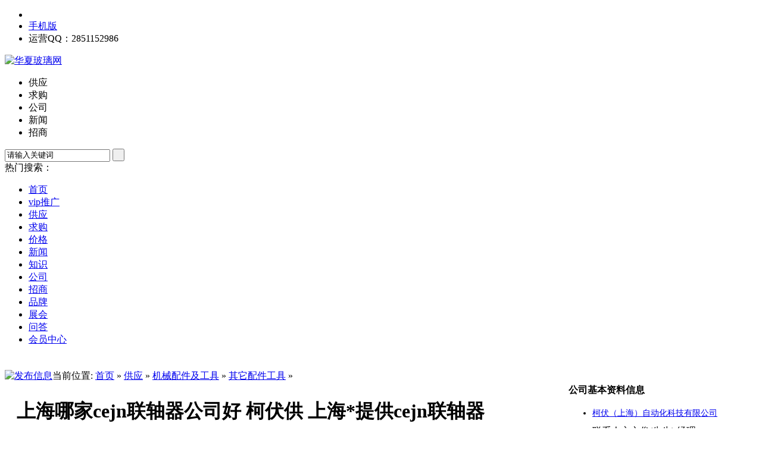

--- FILE ---
content_type: text/html;charset=gbk
request_url: http://www.boliwang.com.cn/gy/show-15840.html
body_size: 8310
content:
<!DOCTYPE html PUBLIC "-//W3C//DTD XHTML 1.0 Transitional//EN" "http://www.w3.org/TR/xhtml1/DTD/xhtml1-transitional.dtd">
<html xmlns="http://www.w3.org/1999/xhtml">
<head>
<meta http-equiv="Content-Type" content="text/html; charset=gb2312"/>
<title>上海哪家cejn联轴器公司好 柯伏供 上海*提供cejn联轴器_华夏玻璃网</title>
<meta name="keywords" content="上海哪家cejn联轴器公司好 柯伏供 上海专业提供cejn联轴器,供应,机械配件及工具,其它配件工具"/>
<meta name="description" content="上海哪家cejn联轴器公司好 柯伏供 上海*提供cejn联轴器 *销售 CEJN101356505接头CEJN8mm*12mm 103155062CEJN1/2 103151155"/>
<meta name="generator" content="华夏玻璃网"/>
<link rel="shortcut icon" type="image/x-icon" href="http://www.boliwang.com.cn/favicon.ico"/>
<link rel="bookmark" type="image/x-icon" href="http://www.boliwang.com.cn/favicon.ico"/>
<link rel="archives" title="华夏玻璃网" href="http://www.boliwang.com.cn/archiver/"/>
<link rel="stylesheet" type="text/css" href="http://www.boliwang.com.cn/skin/qymbskin/style.css"/>
<link rel="stylesheet" type="text/css" href="http://www.boliwang.com.cn/skin/qymbskin/sell.css"/><!--[if lte IE 6]>
<link rel="stylesheet" type="text/css" href="http://www.boliwang.com.cn/skin/qymbskin/ie6.css"/>
<![endif]-->
<script type="text/javascript">window.onerror=function(){return true;}</script><script type="text/javascript" src="http://www.boliwang.com.cn/lang/zh-cn/lang.js"></script>
<script type="text/javascript" src="http://www.boliwang.com.cn/file/script/config.js"></script>
<script type="text/javascript" src="http://www.boliwang.com.cn/file/script/jquery.js"></script>
<script type="text/javascript" src="http://www.boliwang.com.cn/file/script/common.js"></script>
<script type="text/javascript" src="http://www.boliwang.com.cn/file/script/page.js"></script>
<script type="text/javascript" src="http://www.boliwang.com.cn/file/script/qy.js"></script>
<script type="text/javascript">
var searchid = 5;
</script>
<script type="text/javascript">
if (document.domain != 'boliwang.com.cn' && document.domain != 'www.boliwang.com.cn'){
 window.location.href='http://www.boliwang.com.cn/';
}
</script>
<!--js判定 修改于2017-12-27-->
<script type="text/javascript">
  if(''!=''){
　window.location.href = '';
  }
</script>
<!---修改结束2017-12-27-->
</head>
<body  id="hide_web_for_qkphoto">
<div class="head" id="head">
<div class="head_m">
<div class="f_r" id="destoon_member"></div>
<div class="head_l">
<ul>
<li class="h_fav"><script type="text/javascript">addFav('收藏本页');</script></li>
<li class="h_wap"><a href="http://www.boliwang.com.cn/wap/mobile.php">手机版</a>&nbsp;</li><li>运营QQ：2851152986</li>
</ul>
</div>
</div>
</div>
<div class="m head_s" id="destoon_space"></div>
<div class="m"><div id="search_tips" style="display:none;"></div></div>
<div class="m">
<div class="f_l logo"><a href="http://www.boliwang.com.cn/"><img src="http://www.boliwang.com.cn/images/logo.gif" alt="华夏玻璃网"/></a></div>
<script type="text/javascript">var searchid = 5;</script>
<div class="qy_search">
<div class="qy_search_s">
<form id="destoon_search" action="http://www.boliwang.com.cn/gy/search.php" onsubmit="return Dsearch();">
<input type="hidden" name="moduleid" value="5" id="destoon_moduleid"/>
<input type="hidden" name="spread" value="0" id="destoon_spread"/>
<div class="f_l head_search">
<ul id="search_module">
<li class="head_search_on" onclick="qymbModule(5, this);"><span>供应</span></li><li onclick="qymbModule(6, this);"><span>求购</span></li><li onclick="qymbModule(4, this);"><span>公司</span></li><li onclick="qymbModule(21, this);"><span>新闻</span></li><li onclick="qymbModule(22, this);"><span>招商</span></li></ul>
<div>
<input name="kw" id="destoon_kw" type="text" class="search_i" value="请输入关键词" onfocus="if(this.value=='请输入关键词') this.value='';" onkeyup="STip(this.value);" autocomplete="off"/>
<input type="submit" value=" " class="search_s"/>
</div>
</div>
</form>
</div>
<div class="hot_search">热门搜索：</div>
</div>
</div>
<div class="qy_menu">
<div class="qy_menu_b"><ul><li><a href="http://www.boliwang.com.cn/"><span>首页</span></a></li>
<li><a href="http://www.boliwang.com.cn/boliwang/index.html"><span>vip推广</span></a></li>
<li class="qy_menu_on"><a href="http://www.boliwang.com.cn/gy/"><span>供应</span></a></li><li><a href="http://www.boliwang.com.cn/qg/"><span>求购</span></a></li><li><a href="http://www.boliwang.com.cn/hq/"><span>价格</span></a></li><li><a href="http://www.boliwang.com.cn/xw/"><span>新闻</span></a></li><li><a href="http://www.boliwang.com.cn/blzs/"><span>知识</span></a></li><li><a href="http://www.boliwang.com.cn/gs/"><span>公司</span></a></li><li><a href="http://www.boliwang.com.cn/zs/"><span>招商</span></a></li><li><a href="http://www.boliwang.com.cn/pp/"><span>品牌</span></a></li><li><a href="http://www.boliwang.com.cn/zh/"><span>展会</span></a></li><li><a href="http://www.boliwang.com.cn/wd/"><span>问答</span></a></li><li><a href="http://www.boliwang.com.cn/huiyuanla/"><span>会员中心</span></a></li></ul></div>
</div>
<div class="m b10">&nbsp;</div>
<script type="text/javascript">var module_id= 5,item_id=15840,content_id='content',img_max_width=550;</script>
<div class="m">
<div class="left_box">
<div class="pos"><span class="f_r"><a href="http://www.boliwang.com.cn/huiyuanla/fbxxl.php?mid=5&action=add&catid=182" rel="nofollow"><img src="http://www.boliwang.com.cn/skin/qymbskin/image/btn_add.gif" width="81" height="20" alt="发布信息" style="margin-top:6px;"/></a></span>当前位置: <a href="http://www.boliwang.com.cn/">首页</a> &raquo; <a href="http://www.boliwang.com.cn/gy/">供应</a> &raquo; <a href="http://www.boliwang.com.cn/gy/jixiepeijianjigongju/">机械配件及工具</a> &raquo; <a href="http://www.boliwang.com.cn/gy/qitapeijiangongju/">其它配件工具</a> &raquo;</div>
<div class="b10 c_b"></div>
<table width="100%">
<tr>
<td width="10"> </td>
<td>
<table width="100%">
<tr>
<td colspan="3"><h1 class="title_trade" id="title">上海哪家cejn联轴器公司好 柯伏供 上海*提供cejn联轴器</h1></td>
</tr>
<tr>
<td width="250" valign="top">
<div id="mid_pos"></div>
<div id="mid_div" onmouseover="SAlbum();" onmouseout="HAlbum();" onclick="PAlbum(Dd('mid_pic'));">
<img src="http://www.boliwang.com.cn/file/upload/201908/08/08-59-34-85-7593.jpg.middle.jpg" width="240" height="180" id="mid_pic"/><span id="zoomer"></span>
</div>
<div class="b5"></div>
<div>
<img src="http://www.boliwang.com.cn/file/upload/201908/08/08-59-34-85-7593.jpg.thumb.jpg" width="60" height="60" onmouseover="if(this.src.indexOf('nopic60.gif')==-1)Album(0, 'http://www.boliwang.com.cn/file/upload/201908/08/08-59-34-85-7593.jpg.middle.jpg');" class="ab_on" id="t_0"/><img src="http://www.boliwang.com.cn/skin/qymbskin/image/nopic60.gif" width="60" height="60" onmouseover="if(this.src.indexOf('nopic60.gif')==-1)Album(1, 'http://www.boliwang.com.cn/skin/qymbskin/image/nopic240.gif');" class="ab_im" id="t_1"/><img src="http://www.boliwang.com.cn/skin/qymbskin/image/nopic60.gif" width="60" height="60" onmouseover="if(this.src.indexOf('nopic60.gif')==-1)Album(2, 'http://www.boliwang.com.cn/skin/qymbskin/image/nopic240.gif');" class="ab_im" id="t_2"/></div>
<div class="b5"></div>
<div onclick="PAlbum(Dd('mid_pic'));" class="c_b t_c c_p"><img src="http://www.boliwang.com.cn/skin/qymbskin/image/ico_zoom.gif" width="16" height="16" align="absmiddle"/> 点击图片查看原图</div>
</td>
<td width="15"> </td>
<td valign="top">
<div id="big_div" style="display:none;"><img src="" id="big_pic"/></div>
<table width="100%" cellpadding="5" cellspacing="5">
<tr>
<td class="f_dblue">品牌：</td>
<td>cejn</td>
</tr>
<tr>
<td class="f_dblue">单价：</td>
<td class="f_b f_orange">1.00元/个</td>
</tr>
<tr>
<td class="f_dblue">起订：</td>
<td class="f_b f_orange">1 个</td>
</tr>
<tr>
<td class="f_dblue">供货总量：</td>
<td class="f_b f_orange">1 个</td>
</tr>
<tr>
<td class="f_dblue">发货期限：</td>
<td>自买家付款之日起  <span class="f_b f_orange">3</span> 天内发货</td>
</tr>
<tr>
<td class="f_dblue">所在地：</td>
<td>上海 市区 黄浦区</td>
</tr>
<tr>
<td class="f_dblue">有效期至：</td>
<td>长期有效</td>
</tr>
<tr>
<td class="f_dblue">最后更新：</td>
<td>2019-08-13 14:29</td>
</tr>
<tr>
<td width="80" class="f_dblue">浏览次数：</td>
<td><span id="hits">152</span></td>
</tr>
<tr>
<td colspan="2"><img src="http://www.boliwang.com.cn/skin/qymbskin/image/btn_inquiry.gif" alt="询价" class="c_p" onclick="Go('http://www.boliwang.com.cn/gy/inquiry-htm-itemid-15840.html');"/></td>
</tr>
</table>
</td>
</tr>
</table>
</td>
<td width="10"> </td>
<td width="300" valign="top">
<div class="qy_red_head"><div><strong>公司基本资料信息</strong></div></div>
<div class="contact_body" id="contact"><ul>
<li class="f_b t_c" style="padding:3px 0 5px 0;font-size:14px;"><a href="http://www.boliwang.com.cn/com/shk345834/" target="_blank" title="柯伏（上海）自动化科技有限公司&#10;">柯伏（上海）自动化科技有限公司</a></li>
<li style="padding-top:6px;padding-bottom:6px;">
<span>联系人</span>方文俊(先生)&nbsp;经理&nbsp;
<a href="http://www.boliwang.com.cn/huiyuanla/chat.php?touser=shk345834&mid=5&itemid=15840" target="_blank" rel="nofollow"><img src="http://www.boliwang.com.cn/api/online.png.php?username=shk345834&mid=5&itemid=15840&style=0" title="点击交谈/留言" alt="" align="absmiddle" onerror="this.src=DTPath+'file/image/web-off.gif';"/></a>&nbsp;<a href="http://wpa.qq.com/msgrd?v=3&uin=3158497902&site=qq&menu=yes" target="_blank" rel="nofollow"><img src="http://wpa.qq.com/pa?p=1:3158497902:4" title="点击QQ交谈/留言" alt="" align="absmiddle" onerror="this.src=DTPath+'file/image/qq-off-boliwang.gif';" onload="if(this.width==77){this.src=DTPath+'file/image/qq-off-boliwang.gif';}else if(this.width==23){this.src=DTPath+'file/image/qq-boliwang.gif';}"/></a>&nbsp;</li>
<li><span>会员</span> [<font class="f_gray">当前离线</font>] <a href="http://www.boliwang.com.cn/huiyuanla/friend.php?action=add&username=shk345834" rel="nofollow">[加为商友]</a> <a href="http://www.boliwang.com.cn/huiyuanla/message.php?action=send&touser=shk345834" rel="nofollow">[发送信件]</a></li>
<li><span>邮件</span>john@kevoa.com</li><li><span>电话</span>201824-60192151</li><li><span>手机</span>15618523163</li><li><span>地区</span>上海-市区-黄浦区</li>
<li title="上海市嘉定区真新街道金沙江路3131号5幢北区383室"><span>地址</span>上海市嘉定区真新街道金沙江路3131号5幢北区383室</li></ul>
</div>
</td>
<td width="10"> </td>
</tr>
</table>
<div class="b10">&nbsp;</div>
</div>
</div>
<div class="m b10">&nbsp;</div>
<div class="m">
<div class="m_l_1 f_l">
<div class="box_head_2">
<div>
<span class="f_r">
<form method="post" action="http://www.boliwang.com.cn/huiyuanla/favorite.php">
<input type="hidden" name="action" value="add"/>
<input type="hidden" name="title" value="上海哪家cejn联轴器公司好 柯伏供 上海*提供cejn联轴器"/>
<input type="hidden" name="url" value="http://www.boliwang.com.cn/gy/show-15840.html"/>
<input type="image" src="http://www.boliwang.com.cn/skin/qymbskin/image/btn_fav.gif" class="c_p" style="margin-top:5px;"/>
</form>
</span>
<strong>产品详细说明</strong>
</div>
</div>
<div class="box_body" style="padding:0;">
<div class="content c_b" id="content"><p>
	<span style="line-height:1.5;">上海哪家cejn联轴器公司好 柯伏供 上海*提供cejn联轴器&nbsp;</span> 
</p>
<p>
	*销售 CEJN &nbsp; &nbsp;101356505接头
</p>
<p>
	CEJN &nbsp; &nbsp;8mm*12mm 103155062
</p>
<p>
	CEJN &nbsp; &nbsp;1/2 103151155
</p>
<p>
	cejn &nbsp; &nbsp;10 410 2205
</p>
<p>
	cejn &nbsp; &nbsp;10 935 2037
</p>
<p>
	*销售 CEJN &nbsp; &nbsp;101356505接头
</p>
<p>
	*销售 CEJN &nbsp; &nbsp;101356505接头
</p>
<p>
	CEJN &nbsp; &nbsp;103241003
</p>
<p>
	CEJN &nbsp; &nbsp;103246212
</p>
<p>
	CEJN &nbsp; &nbsp;410 5207
</p>
<p>
	CEJN &nbsp; &nbsp;199584220
</p>
<p>
	CEJN &nbsp; &nbsp;105505007
</p>
<p>
	CEJN &nbsp; &nbsp;105502007
</p>
<p>
	CEJN &nbsp; &nbsp;199581230
</p>
<p>
	CEJN &nbsp; &nbsp;103205204
</p>
<p>
	CEJN &nbsp; &nbsp;104305066
</p>
<p>
	CEJN &nbsp; &nbsp;103201204
</p>
<p>
	CEJN &nbsp; &nbsp;103201154
</p>
<p>
	CEJN &nbsp; &nbsp;104302407
</p>
<p>
	CEJN &nbsp; &nbsp;103151062 female
</p>
<p>
	CEJN &nbsp; &nbsp;103151155 female
</p>
<p>
	CEJN &nbsp; &nbsp;103155062 male
</p>
<p>
	CEJN &nbsp; &nbsp;103155151 male
</p>
<p>
	CEJN &nbsp; &nbsp;103155154 male
</p>
<p>
	CEJN &nbsp; &nbsp;103155152 male
</p>
<p>
	CEJN &nbsp; &nbsp;103155152
</p>
<p>
	CEJN &nbsp; &nbsp;103158402
</p>
<p>
	CEJN &nbsp; &nbsp;19 911 5050
</p>
<p>
	CEJN &nbsp; &nbsp;10 315 1454
</p>
<p>
	CEJN &nbsp; &nbsp;10 315 1058
</p>
<p>
	CEJN &nbsp; &nbsp;10 315 5152
</p>
<p>
	CEJN &nbsp; &nbsp;10 315 1060
</p>
<p>
	CEJN &nbsp; &nbsp;10 315 5062
</p>
<p>
	CEJN &nbsp; &nbsp;10 315 5154
</p>
<p>
	CEJN &nbsp; &nbsp;10 315 5060
</p>
<p>
	CEJN &nbsp; &nbsp;10 315 1062
</p>
<p>
	CEJN &nbsp; &nbsp;10 315 1155
</p>
<p>
	CEJN &nbsp; &nbsp;10 315 5058
</p>
<p>
	CEJN &nbsp; &nbsp;10 767 6201
</p>
<p>
	CEJN &nbsp; &nbsp;BlowGun/Max.16bar 112080200
</p>
<p>
	CEJN &nbsp; &nbsp;103205152
</p>
<p>
	CEJN &nbsp; &nbsp;109009505
</p>
<p>
	CEJN &nbsp; &nbsp;103202062
</p>
<p>
	CEJN &nbsp; &nbsp;103205154
</p>
<p>
	CEJN &nbsp; &nbsp;103205151
</p>
<p>
	CEJN &nbsp; &nbsp;10 320 1155-R1/2-R1/2
</p>
<p>
	CEJN &nbsp; &nbsp;10 320 1205-G1/2
</p>
<p>
	CEJN &nbsp; &nbsp;10 320 5205-G1/2
</p>
<p>
	CEJN &nbsp; &nbsp;104111205
</p>
<p>
	CEJN &nbsp; &nbsp;10 945 1554
</p>
<p>
	CEJN &nbsp; &nbsp;10 945 4314
</p>
<p>
	CEJN &nbsp; &nbsp;767 6201 HL
</p>
<p>
	CEJN &nbsp; &nbsp;109456554
</p>
<p>
	CEJN &nbsp; &nbsp;SABO SP40
</p>
<p>
	CEJN &nbsp; &nbsp;SE-10 H07RN-F
</p>
<p>
	CEJN &nbsp; &nbsp;103205151
</p>
<p>
	CEJN &nbsp; &nbsp;103580202
</p>
<p>
	CEJN &nbsp; &nbsp;199589770
</p>
<p>
	CEJN &nbsp; &nbsp;19 911 5020
</p>
<p>
	CEJN &nbsp; &nbsp;199589770
</p>
<p>
	CEJN &nbsp; &nbsp;10320 1204
</p>
<p>
	CEJN &nbsp; &nbsp;10 135 1505
</p>
<p>
	CEJN &nbsp; &nbsp;10320 1154
</p>
<p>
	CEJN &nbsp; &nbsp;10 135 6505
</p>
<p>
	CEJN &nbsp; &nbsp;10320 5204
</p>
<p>
	CEJN &nbsp; &nbsp;3155454;3|8
</p>
<p>
	CEJN &nbsp; &nbsp;3155454;3|8
</p>
<p>
	CEJN &nbsp; &nbsp;3155452,1|4
</p>
<p>
	CEJN &nbsp; &nbsp;10 320 1152
</p>
<p>
	CEJN &nbsp; &nbsp;10 115 1202
</p>
<p>
	CEJN &nbsp; &nbsp;10 115 6202
</p>
<p>
	CEJN &nbsp; &nbsp;10 116 1202
</p>
<p>
	CEJN &nbsp; &nbsp;10 116 6202
</p>
<p>
	CEJN &nbsp; &nbsp;10 320 1155
</p>
<p>
	CEJN &nbsp; &nbsp;10 320 5058
</p>
<p>
	CEJN &nbsp; &nbsp;103201152
</p>
<p>
	CEJN &nbsp; &nbsp;103205452
</p>
<p>
	CEJN &nbsp; &nbsp;103205062
</p>
<p>
	CEJN &nbsp; &nbsp;199035604
</p>
<p>
	CEJN &nbsp; &nbsp;199031602
</p>
<p>
	CEJN &nbsp; &nbsp;103201062
</p>
<p>
	CEJN &nbsp; &nbsp;DZPUR8.0*12.0WP16BAR BP64BAR 100m
</p>
<p>
	CEJN &nbsp; &nbsp;DZPUR10.0*14.0WP16BAR BP64BAR 100m
</p>
<p>
	CEJN &nbsp; &nbsp;10 320 5152
</p>
<p>
	CEJN &nbsp; &nbsp;10 320 5155
</p>
<p>
	CEJN &nbsp; &nbsp;10 320 5151
</p>
<p>
	CEJN &nbsp; &nbsp;10 320 5154
</p>
<p>
	CEJN &nbsp; &nbsp;101351505
</p>
<p>
	CEJN &nbsp; &nbsp;101356505
</p>
<p>
	CEJN &nbsp; &nbsp;10 125 1203
</p>
<p>
	CEJN &nbsp; &nbsp;10 125 6203
</p>
<p>
	CEJN &nbsp; &nbsp;10 315 1155
</p>
<p>
	CEJN &nbsp; &nbsp;10 565 1405
</p>
<p>
	CEJN &nbsp; &nbsp;10 565 6405
</p>
<p>
	CEJN &nbsp; &nbsp;199589807 11*16 R1/2-R1/2
</p>
<p>
	CEJN &nbsp; &nbsp;14800800
</p>
<p>
	CEJN &nbsp; &nbsp;19 911 5100 LA-16
</p>
<p>
	CEJN &nbsp; &nbsp;19 356 0126
</p>
<p>
	CEJN &nbsp; &nbsp;101156202
</p>
<p>
	CEJN &nbsp; &nbsp;101151200
</p>
<p>
	CEJN &nbsp; &nbsp;104105005
</p>
<p>
	CEJN &nbsp; &nbsp;104101006
</p>
<p>
	CEJN &nbsp; &nbsp;2500max 250mpa
</p>
<p>
	CEJN &nbsp; &nbsp;315.5155
</p>
<p>
	CEJN &nbsp; &nbsp;358 0202
</p>
<p>
	CEJN &nbsp; &nbsp;2500max 250mpa
</p>
<p>
	CEJN &nbsp; &nbsp;256202NL6 1251202KNM
</p>
<p>
	CEJN &nbsp; &nbsp;256202NL6 1251202KNM
</p>
<p>
	CEJN &nbsp; &nbsp;315 1155
</p>
<p>
	CEJN &nbsp; &nbsp;10 925 1552
</p>
<p>
	CEJN &nbsp; &nbsp;107671200
</p>
<p>
	CEJN &nbsp; &nbsp;10 767 1200
</p>
<p>
	CEJN &nbsp; &nbsp;10 360 1780
</p>
<p>
	CEJN &nbsp; &nbsp;10 460 1780
</p>
<p>
	CEJN &nbsp; &nbsp;360 1780
</p>
<p>
	CEJN &nbsp; &nbsp;460 1780
</p>
<p>
	CEJN &nbsp; &nbsp;199511801,4m
</p>
<p>
	CEJN &nbsp; &nbsp;199511833
</p>
<p>
	CEJN &nbsp; &nbsp;10 125 1202
</p>
<p>
	CEJN &nbsp; &nbsp;10 125 6202
</p>
<p>
	CEJN &nbsp; &nbsp;19 900 9505
</p>
<p>
	CEJN &nbsp; &nbsp;10 320 5152
</p>
<p>
	CEJN &nbsp; &nbsp;199501623
</p>
<p>
	CEJN &nbsp; &nbsp;Quick Co<em></em>nnector 676 1200
</p>
<p>
	CEJN &nbsp; &nbsp;199501602
</p>
<p>
	CEJN &nbsp; &nbsp;101166202
</p>
<p>
	CEJN &nbsp; &nbsp;101161202
</p>
<p>
	CEJN &nbsp; &nbsp;199501601
</p>
<p>
	CEJN &nbsp; &nbsp;10 320 2062 8*12mm
</p>
<p>
	CEJN &nbsp; &nbsp;10 320 2062
</p>
<p>
	CEJN &nbsp; &nbsp;SK_11187
</p>
<p>
	CEJN &nbsp; &nbsp;109811588
</p>
<p>
	CEJN &nbsp; &nbsp;199029154
</p>
<p>
	CEJN &nbsp; &nbsp;199029153
</p>
<p>
	CEJN &nbsp; &nbsp;199029152
</p>
<p>
	CEJN &nbsp; &nbsp;103151155
</p>
<p>
	CEJN &nbsp; &nbsp;19 958 1600
</p>
<p>
	CEJN &nbsp; &nbsp;104102157
</p>
<p>
	CEJN &nbsp; &nbsp;103155152
</p>
<p>
	CEJN &nbsp; &nbsp;103155005
</p>
<p>
	CEJN &nbsp; &nbsp;103151062
</p>
<p>
	CEJN &nbsp; &nbsp;199589424,6m/stk
</p>
<p>
	CEJN &nbsp; &nbsp;199029153
</p>
<p>
	CEJN &nbsp; &nbsp;199129154
</p>
<p>
	CEJN &nbsp; &nbsp;199029152
</p>
<p>
	CEJN &nbsp; &nbsp;10 410 2457
</p>
<p>
	CEJN &nbsp; &nbsp;11 208 0000
</p>
<p>
	CEJN &nbsp; &nbsp;103152402
</p>
<p>
	CEJN &nbsp; &nbsp;101351505
</p>
<p>
	CEJN &nbsp; &nbsp;103155152
</p>
<p>
	CEJN &nbsp; &nbsp;103158402
</p>
<p>
	CEJN &nbsp; &nbsp;109811588
</p>
<p>
	CEJN &nbsp; &nbsp;OF_362_120522
</p>
<p>
	CEJN &nbsp; &nbsp;CEJN1800，199511832
</p>
<p>
	CEJN &nbsp; &nbsp;90.310.338
</p>
<p>
	CEJN &nbsp; &nbsp;plug coupling DN 11 material:high alloy steel zinc chromated seal Nitril supplier :CEJN order No. : 10 965 1556
</p>
<p>
	CEJN &nbsp; &nbsp;plug coupling DN 19 material:high alloy steel zinc chromated seal Nitril supplier :CEJN order No. : 10 985 1559
</p>
<p>
	CEJN &nbsp; &nbsp;90.310.338
</p>
<p>
	CEJN &nbsp; &nbsp;109251552
</p>
<p>
	CEJN &nbsp; &nbsp;LA-16 LENGTH:16M SIZE IDxOD:8x12 temperature：-20℃-60℃ pressure：&lt;16bar
</p>
<p>
	CEJN &nbsp; &nbsp;10.985.6559
</p>
<p>
	CEJN &nbsp; &nbsp;10.965.6556
</p>
<p>
	CEJN &nbsp; &nbsp;103151043
</p>
<p>
	CEJN &nbsp; &nbsp;103151004
</p>
<p>
	CEJN &nbsp; &nbsp;103155043
</p>
<p>
	CEJN &nbsp; &nbsp;103155002
</p>
<p>
	CEJN &nbsp; &nbsp;103155004
</p>
<p>
	CEJN &nbsp; &nbsp;103151005
</p>
<p>
	CEJN &nbsp; &nbsp;103155005
</p>
<p>
	CEJN &nbsp; &nbsp;103151002
</p>
<p>
	CEJN &nbsp; &nbsp;103151062 female
</p>
<p>
	CEJN &nbsp; &nbsp;103155062 male
</p>
<p>
	CEJN &nbsp; &nbsp;tube 8*12*6
</p>
<p>
	CEJN &nbsp; &nbsp;5251234
</p>
<p>
	CEJN &nbsp; &nbsp;199581200
</p>
<p>
	CEJN &nbsp; &nbsp;3155154
</p>
<p>
	CEJN &nbsp; &nbsp;3151066
</p>
<p>
	CEJN &nbsp; &nbsp;3151155
</p>
<p>
	CEJN &nbsp; &nbsp;3155066
</p>
<p>
	CEJN &nbsp; &nbsp;3155062
</p>
<p>
	CEJN &nbsp; &nbsp;3155152
</p>
<p>
	CEJN &nbsp; &nbsp;3151062
</p>
<p>
	CEJN &nbsp; &nbsp;112100400
</p>
<p>
	CEJN &nbsp; &nbsp;103151005
</p>
<p>
	CEJN &nbsp; &nbsp;199029972
</p>
<p>
	CEJN &nbsp; &nbsp;199586060 (8*12*8M with Connector) 40m
</p>
<p>
	CEJN &nbsp; &nbsp;103158402
</p>
<p>
	CEJN &nbsp; &nbsp;103151058
</p>
<p>
	CEJN &nbsp; &nbsp;103155058
</p>
<p>
	CEJN &nbsp; &nbsp;103151102
</p>
<p>
	CEJN &nbsp; &nbsp;3155002
</p>
<p>
	CEJN &nbsp; &nbsp;102205201
</p>
<p>
	CEJN &nbsp; &nbsp;file
</p>
<p>
	CEJN &nbsp; &nbsp;109241562
</p>
<p>
	CEJN &nbsp; &nbsp;108641204
</p>
<p>
	CEJN &nbsp; &nbsp;109741568
</p>
<p>
	CEJN &nbsp; &nbsp;103651204
</p>
<p>
	CEJN &nbsp; &nbsp;103656204
</p>
<p>
	CEJN &nbsp; &nbsp;1600 BAR
</p>
<p>
	CEJN &nbsp; &nbsp;SK_11187
</p>
<p>
	CEJN &nbsp; &nbsp;10-310-5454
</p>
<p>
	CEJN &nbsp; &nbsp;10-310-1454
</p>
<p>
	CEJN &nbsp; &nbsp;CEJN 9251552 GA?
</p>
<p>
	CEJN &nbsp; &nbsp;10 116 1222
</p>
<p>
	CEJN &nbsp; &nbsp;358 6152 LBH
</p>
<p>
	CEJN &nbsp; &nbsp;358 6152 LBH
</p>
<p>
	CEJN &nbsp; &nbsp;19 911 5100
</p>
<p>
	CEJN &nbsp; &nbsp;10 525 6207
</p>
<p>
	CEJN &nbsp; &nbsp;10 525 1207
</p>
<p>
	CEJN &nbsp; &nbsp;103201152
</p>
<p>
	CEJN &nbsp; &nbsp;109241552
</p>
<p>
	CEJN &nbsp; &nbsp;10 102 1952
</p>
<p>
	CEJN &nbsp; &nbsp;10-981-1588
</p>
<p>
	CEJN &nbsp; &nbsp;10 3201004 female (co<em></em>nnect 10mm)
</p>
<p>
	CEJN &nbsp; &nbsp;10 3205152 male（External thread R1/4")
</p>
<p>
	CEJN &nbsp; &nbsp;101151404
</p>
<p>
	CEJN &nbsp; &nbsp;315-5004
</p>
<p>
	CEJN &nbsp; &nbsp;315-5043
</p>
<p>
	CEJN &nbsp; &nbsp;315-5005
</p>
<p>
	CEJN &nbsp; &nbsp;1／2NPT
</p>
<p>
	CEJN &nbsp; &nbsp;1／4NPTinternal thread 100MPA
</p>
<p>
	CEJN &nbsp; &nbsp;1／4NPT
</p>
<p>
	CEJN &nbsp; &nbsp;1151202
</p>
<p>
	CEJN &nbsp; &nbsp;1156202
</p>
<p>
	CEJN &nbsp; &nbsp;199589914
</p>
<p>
	CEJN &nbsp; &nbsp;109751558
</p>
<p>
	CEJN &nbsp; &nbsp;109651560
</p>
<p>
	CEJN &nbsp; &nbsp;109741558
</p>
<p>
	CEJN &nbsp; &nbsp;11 208 0200
</p>
<p>
	CEJN &nbsp; &nbsp;8mm*12mm 103151062
</p>
<p>
	CEJN &nbsp; &nbsp;1/4 103155152
</p>
<p>
	CEJN &nbsp; &nbsp;3/8 103155154
</p>
<p>
	CEJN &nbsp; &nbsp;1/8 103155151
</p>
<p>
	CEJN &nbsp; &nbsp;8mm*12mm 103155062
</p>
<p>
	CEJN &nbsp; &nbsp;1/2 103151155
</p>
<p>
	cejn &nbsp; &nbsp;10 410 2205
</p>
<p>
	cejn &nbsp; &nbsp;10 935 2037
</p>
<p>
	cejn &nbsp; &nbsp;1161202DK
</p>
<p>
	cejn &nbsp; &nbsp;199586060 (8*12*8M with Connector)
</p>
<p>
	CEJN &nbsp; &nbsp;FEMALE-10-767-6200
</p>
<p>
	CEJN &nbsp; &nbsp;FEMALE-10-767-1200
</p>
<p>
	cejn &nbsp; &nbsp;102651202
</p>
<p>
	cejn &nbsp; &nbsp;102656202
</p>
<p>
	cejn &nbsp; &nbsp;109741568
</p>
<p>
	cejn &nbsp; &nbsp;108641204
</p>
<p>
	cejn &nbsp; &nbsp;109241562
</p>
<p>
	CEJN &nbsp; &nbsp;10 360 1780
</p>
<p>
	CEJN &nbsp; &nbsp;4111205 BD
</p>
<p>
	CEJN &nbsp; &nbsp;10 345 1004
</p>
<p>
	CEJN &nbsp; &nbsp;10 345 6154 (3/8")
</p>
<p>
	CEJN &nbsp; &nbsp;116.1202 DAD
</p>
<p>
	CEJN &nbsp; &nbsp;1255252
</p>
<p>
	CEJN &nbsp; &nbsp;CEJN 358 6287
</p>
<p>
	CEJN &nbsp; &nbsp;109330130
</p>
<p>
	CEJN &nbsp; &nbsp;109330132
</p>
<p>
	CEJN &nbsp; &nbsp;CEJN - 10 981 1588
</p>
<p>
	CEJN &nbsp; &nbsp;109251552
</p>
<p>
	CEJN AB &nbsp; &nbsp;3601780
</p>
<p>
	CEJN AB &nbsp; &nbsp;4601780
</p>
<p>
	CEJN &nbsp; &nbsp;109751558
</p>
<p>
	CEJN &nbsp; &nbsp;109651560
</p>
<p>
	CEJN &nbsp; &nbsp;109756560 G3/4
</p>
<p>
	CEJN &nbsp; &nbsp;109656560 G1/2
</p>
<p>
	CEJN &nbsp; &nbsp;101356505
</p>
<p>
	CEJN &nbsp; &nbsp;101251203
</p>
<p>
	CEJN &nbsp; &nbsp;101161202
</p>
<p>
	CEJN &nbsp; &nbsp;101256202
</p>
<p>
	CEJN &nbsp; &nbsp;101256203
</p>
<p>
	CEJN &nbsp; &nbsp;101166202
</p>
<p>
	CEJN &nbsp; &nbsp;101251202
</p>
<p>
	CEJN &nbsp; &nbsp;101351505
</p>
<p>
	CEJN &nbsp; &nbsp;11MM NIPPLE 10 964 6556
</p>
<p>
	CEJN &nbsp; &nbsp;11MM NIPPLE 10 964 1556
</p>
<p>
	CEJN &nbsp; &nbsp;314.1062
</p>
<p>
	CEJN &nbsp; &nbsp;315.5155
</p>
<p>
	CEJN &nbsp; &nbsp;36250 PSI
</p>
<p>
	CEJN &nbsp; &nbsp;125 6203
</p>
<p>
	CEJN &nbsp; &nbsp;10 944 1554
</p>
<p>
	CEJN &nbsp; &nbsp;125 1202
</p>
<p>
	CEJN &nbsp; &nbsp;Coupling SK11187 24x150 Ref 10 981 1590
</p>
<p>
	CEJN &nbsp; &nbsp;GJ9441554 109441554
</p>
<p>
	CEJN &nbsp; &nbsp;Coupling standard 24x150 Ref 10 981 1588
</p>
<p>
	CEJN &nbsp; &nbsp;10-964-6556
</p>
<p>
	cejn &nbsp; &nbsp;99307041
</p>
<p>
	cejn &nbsp; &nbsp;99306741
</p>
<p>
	cejn &nbsp; &nbsp;103586282
</p>
<p>
	cejn &nbsp; &nbsp;109352093
</p>
<p>
	cejn &nbsp; &nbsp;103580202
</p>
<p>
	CEJN &nbsp; &nbsp;10315 1152
</p>
<p>
	CEJN &nbsp; &nbsp;SL32-060-000801
</p>
<p>
	CEJN &nbsp; &nbsp;103151062?8*12mm
</p>
<p>
	CEJN &nbsp; &nbsp;8*12 199581200 10bar/M
</p>
<p>
	CEJN &nbsp; &nbsp;199115020 8*12 7meter
</p>
<p>
	CEJN &nbsp; &nbsp;PSEN 1.1p-22/PSEN 1.1-20/8mm/ix1/ 1unit NR.504222
</p>
<p>
	CEJN &nbsp; &nbsp;103201062 8*12mm
</p>
<p>
	CEJN &nbsp; &nbsp;199115100 8*12 16meter
</p>
<p>
	CEJN &nbsp; &nbsp;10 315 1102
</p>
<p>
	CEJN &nbsp; &nbsp;10 315 8152
</p>
<p>
	CEJN &nbsp; &nbsp;10 315 8452
</p>
<p>
	CEJN &nbsp; &nbsp;ST 5112-32+MV 5274
</p>
<p>
	CEJN &nbsp; &nbsp;199581200 500m
</p>
<p>
	CEJN &nbsp; &nbsp;8200002
</p>
<p>
	CEJN &nbsp; &nbsp;8200003
</p>
<p>
	CEJN &nbsp; &nbsp;414 6205 NL
</p>
<p>
	CEJN &nbsp; &nbsp;PRA00-0200A
</p>
<p>
	CEJN &nbsp; &nbsp;414 1205 NK
</p>
<p>
	CEJN &nbsp; &nbsp;PRK-C5L
</p>
<p>
	CEJN &nbsp; &nbsp;hose|PUR8.0*12.0WP10BAR/145PSIBP25BAR/362PSI
</p>
<p>
	CEJN &nbsp; &nbsp;ID：631 703-29
</p>
<p>
	CEJN &nbsp; &nbsp;P/N: 099307041
</p>
<p>
	CEJN &nbsp; &nbsp;P/N: 358 0202 AB
</p>
<p>
	CEJN &nbsp; &nbsp;1A100MG4314PP
</p>
<p>
	CEJN &nbsp; &nbsp;P/N: 108546225
</p>
<p>
	CEJN &nbsp; &nbsp;P/N: 109352093
</p>
<p>
	CEJN &nbsp; &nbsp;P/N: 099306741
</p>
<p>
	CEJN &nbsp; &nbsp;P/N: 103586282
</p>
<p>
	CEJN &nbsp; &nbsp;CEJN109451554
</p>
<p>
	CEJN &nbsp; &nbsp;PL 300- 5K0AA300FZ 82849 IP65
</p>
<p>
	CEJN &nbsp; &nbsp;CEJN109651556
</p>
<p>
	CEJN &nbsp; &nbsp;10 981 15 90
</p>
<p>
	CEJN &nbsp; &nbsp;TPGC100038
</p>
<p>
	CEJN &nbsp; &nbsp;TPGC-990001
</p>
<p>
	CEJN &nbsp; &nbsp;6120423701
</p>
<p>
	CEJN &nbsp; &nbsp;K7T
</p>
<p>
	CEJN &nbsp; &nbsp;CEJN10315-5154
</p>
<p>
	109811588, Infor: Self-sealing couplings
</p>
<br /></div>
<div id="comment_div" style="display:;">
<div class="left_head"><span class="f_r"><a href="http://www.boliwang.com.cn/comment/index-htm-mid-5-itemid-15840.html">共<span id="comment_count">0</span>条 [查看全部]</a>&nbsp;&nbsp;</span>相关评论</div>
<div class="c_b" id="comment_main"><div></div></div>
</div>
<script type="text/javascript" src="http://www.boliwang.com.cn/file/script/comment.js"></script>
</div>
</div>
<div class="m_l_1 f_l">
<div class="box_head_2">
<div>
<span class="f_r">
<form method="post" action="http://www.boliwang.com.cn/huiyuanla/favorite.php">
<input type="hidden" name="action" value="add"/>
<input type="hidden" name="title" value="上海哪家cejn联轴器公司好 柯伏供 上海*提供cejn联轴器"/>
<input type="hidden" name="url" value="http://www.boliwang.com.cn/gy/show-15840.html"/>
</form>
</span>
<strong>实时资讯</strong>
</div>
</div>
<div class="content c_b">
<div style="height: 300px;width: 50%;float:left;">
 <table class='qztable'><tr class='qztr'><td class='qztd'><a target = '_blank' href='http://www.51baohumo.com/51baohumo/Show-1273574034-00865.html'>优质高二孩子厌学怎么矫正物有所值 其他教育、培训孩子厌学原因相关</a></td></tr><tr class='qztr'><td class='qztd'><a target = '_blank' href='http://www.51baohumo.com/51baohumo/Show-1264831642-00865.html'>优质在职住房公积金代办服务 住房商务服务代办</a></td></tr><tr class='qztr'><td class='qztd'><a target = '_blank' href='http://www.51baohumo.com/51baohumo/Show-1273940675-00865.html'>高品质好品质农资联系电话诚信经营 我们推荐农业重磅优惠来袭</a></td></tr><tr class='qztr'><td class='qztd'><a target = '_blank' href='http://www.51baohumo.com/51baohumo/Show-1269215476-00865.html'>优质助力投资贸易发展服务商 我们推荐助力投资贸易厂家直销</a></td></tr><tr class='qztr'><td class='qztd'><a target = '_blank' href='http://www.51baohumo.com/51baohumo/Show-1273876718-00865.html'>优质湖南烟熏腊鱼经销专业定制 正宗更高能农业物有所值</a></td></tr><tr class='qztr'><td class='qztd'><a target = '_blank' href='http://www.51baohumo.com/51baohumo/Show-1214807228-00865.html'>优质周边五谷原浆清香型白酒网重磅优惠来袭 我们推荐品质保证白酒诚信经营</a></td></tr><tr class='qztr'><td class='qztd'><a target = '_blank' href='http://www.51baohumo.com/51baohumo/Show-1142827524-00865.html'>科技灌溉工程服务商 高品质智慧灌溉技术专业定制</a></td></tr><tr class='qztr'><td class='qztd'><a target = '_blank' href='http://www.51baohumo.com/51baohumo/Show-1270593860-00865.html'>我们推荐宜宾周边旅游景点排行 正宗乌镇旅游攻略相关</a></td></tr><tr class='qztr'><td class='qztd'><a target = '_blank' href='http://www.51baohumo.com/51baohumo/Show-1264698033-00865.html'>正宗放心的二手车购买平台物有所值 我们推荐资源丰富的二手设备转让平台诚信经营</a></td></tr><tr class='qztr'><td class='qztd'><a target = '_blank' href='http://www.51baohumo.com/51baohumo/Show-343325033-00865.html'>郑州八棱杆供应商_道路其他交通安全设备定制-河南省新乡市新星交通器材有限公司</a></td></tr><tr class='qztr'><td class='qztd'><a target = '_blank' href='http://b2b.mmfj.com'>E路网</a></td></tr></table> </div>
<div style="height: 300px;width: 50%;float:left;">
</div>


</div>
</div>
<div class="m_r_1 f_r">
<div class="qy_red_head"><div><strong>同类供应信息</strong></div></div>
<div class="qy_ad180_b">
<dl>
<dt><a href="http://www.boliwang.com.cn/gy/show-12044.html"><img src="http://www.boliwang.com.cn/file/upload/201702/11/08-27-21-53-2943.jpg.middle.jpg"/></a></dt>
<dd>￥ <span>1.00</span></dd>
<dd><a href="http://www.boliwang.com.cn/gy/show-12044.html">深圳窗帘 深圳窗帘市场</a></dd>
</dl>
<dl>
<dt><a href="http://www.boliwang.com.cn/gy/show-14560.html"><img src="http://www.boliwang.com.cn/file/upload/201904/11/10-11-37-85-5510.jpg.middle.jpg"/></a></dt>
<dd>￥ <span>19000.00</span></dd>
<dd><a href="http://www.boliwang.com.cn/gy/show-14560.html">深圳出售干燥箱 深圳烤</a></dd>
</dl>
<dl>
<dt><a href="http://www.boliwang.com.cn/gy/show-15417.html"><img src="http://www.boliwang.com.cn/file/upload/201906/17/16-29-50-58-6471.jpg.middle.jpg"/></a></dt>
<dd>￥ <span>1.00</span></dd>
<dd><a href="http://www.boliwang.com.cn/gy/show-15417.html">广州板式主管桌哪家好</a></dd>
</dl>
<dl>
<dt><a href="http://www.boliwang.com.cn/gy/show-14460.html"><img src="http://www.boliwang.com.cn/file/upload/201904/04/17-13-26-79-4720.jpg.middle.jpg"/></a></dt>
<dd>￥ <span>1.00</span></dd>
<dd><a href="http://www.boliwang.com.cn/gy/show-14460.html">饭店装修公司,推荐后张</a></dd>
</dl>
<dl>
<dt><a href="http://www.boliwang.com.cn/gy/show-14326.html"><img src="http://www.boliwang.com.cn/file/upload/201904/01/15-54-28-78-5672.jpg.middle.jpg"/></a></dt>
<dd>￥ <span>面议</span></dd>
<dd><a href="http://www.boliwang.com.cn/gy/show-14326.html">广汉钢结构建筑工程加</a></dd>
</dl>
</div>
</div>
</div>
<script type="text/javascript" src="http://www.boliwang.com.cn/file/script/album.js"></script>
<script type="text/javascript" src="http://www.boliwang.com.cn/file/script/content.js"></script><div class="m b10">&nbsp;</div>
<div class="qy_foot">
<div id="webpage">
<a href="http://www.boliwang.com.cn/">网站首页</a>
| <a href="http://www.boliwang.com.cn/sitemap/" rel="nofollow">网站地图</a>
 | <a href="http://www.boliwang.com.cn/guestbook/" rel="nofollow">网站留言</a> | <a href="http://www.boliwang.com.cn/ad/" rel="nofollow">广告服务</a> | <a href="http://www.boliwang.com.cn/gift/" rel="nofollow">积分换礼</a> | <a href="http://www.boliwang.com.cn/feed/" rel="nofollow">RSS订阅</a></div>
<div id="copyright"></div>
</div>
<div id="back2top" class="back2top"><a href="javascript:void(0);" title="返回顶部">&nbsp;</a></div>
<script type="text/javascript">
$('#back2top').click(function() {
$("html, body").animate({scrollTop:0}, 200);
});
</script>
<!-- 站长自动提交 start -->
<script>
(function(){
    var bp = document.createElement('script');
    var curProtocol = window.location.protocol.split(':')[0];
    if (curProtocol === 'https') {
        bp.src = 'https://zz.bdstatic.com/linksubmit/push.js';
    }
    else {
        bp.src = 'http://push.zhanzhang.baidu.com/push.js';
    }
    var s = document.getElementsByTagName("script")[0];
    s.parentNode.insertBefore(bp, s);
})();
</script>
<script>
(function(){
var src = "https://jspassport.ssl.qhimg.com/11.0.1.js?d182b3f28525f2db83acfaaf6e696dba";
document.write('<script src="' + src + '" id="sozz"><\/script>');
})();
</script>
<!-- 站长自动提交 end-->
<!--百度统计-->
<script>
var _hmt = _hmt || [];
(function() {
  var hm = document.createElement("script");
  hm.src = "https://hm.baidu.com/hm.js?b92fa2778714743664646a726b791c40";
  var s = document.getElementsByTagName("script")[0]; 
  s.parentNode.insertBefore(hm, s);
})();
</script>
</body>
</html><div style="display:none;">
IP地址1:13.58.190.255</br>IP地址2:</div>